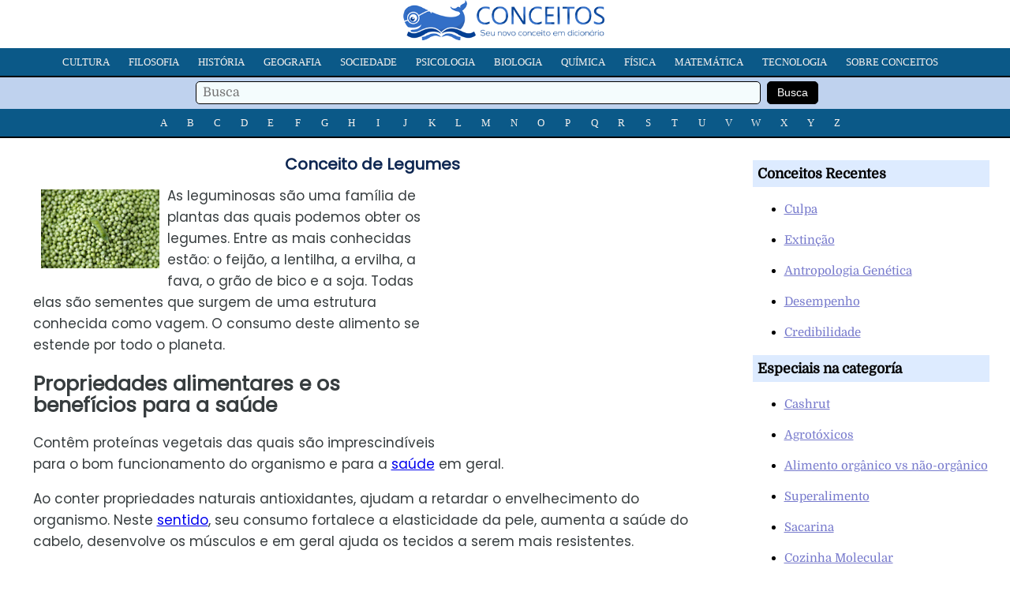

--- FILE ---
content_type: text/html; charset=utf-8
request_url: https://www.google.com/recaptcha/api2/aframe
body_size: 266
content:
<!DOCTYPE HTML><html><head><meta http-equiv="content-type" content="text/html; charset=UTF-8"></head><body><script nonce="bhkEaVnh2G7ZSCAd6mOlEA">/** Anti-fraud and anti-abuse applications only. See google.com/recaptcha */ try{var clients={'sodar':'https://pagead2.googlesyndication.com/pagead/sodar?'};window.addEventListener("message",function(a){try{if(a.source===window.parent){var b=JSON.parse(a.data);var c=clients[b['id']];if(c){var d=document.createElement('img');d.src=c+b['params']+'&rc='+(localStorage.getItem("rc::a")?sessionStorage.getItem("rc::b"):"");window.document.body.appendChild(d);sessionStorage.setItem("rc::e",parseInt(sessionStorage.getItem("rc::e")||0)+1);localStorage.setItem("rc::h",'1769117572451');}}}catch(b){}});window.parent.postMessage("_grecaptcha_ready", "*");}catch(b){}</script></body></html>

--- FILE ---
content_type: text/css
request_url: https://conceitos.com/wp-content/themes/modelo22/estilo22.css
body_size: 2026
content:
/*
Theme Name: modelo22
*/


html, body, div, span, applet, object, iframe, h1, h2, h3, p, blockquote, pre, a, abbr, acronym, address, cite, code, del, dfn, em, img, ins, kbd, q, samp, small, strong, sub, sup, tt, var, b, u, i, center, dl, dt, dd, ol, ul, li, fieldset, form, label, legend, table, caption, tr, th, td, {font: inherit;font-size: 100%;vertical-align: baseline;margin: 0px;padding: 0px;border: 0;}
html {line-height: 1;}
.clearfix{width:100%;}
body {margin:0;padding:0;}
.refnav-menu {margin: 0 auto;text-align: center;width:100%;display: flex;align-items: center;justify-content: center;}
.refnav {background: #0B5988;border-bottom: 2px solid #000;}
.refnav-sec {margin: 0 -10px;padding: 0 10px;list-style: none;display: flex;overflow-x: scroll;-webkit-overflow-scrolling: touch;margin-left:5px;margin-right:5px;}
@media only screen and (min-width:980px) {
.refnav-sec {margin: 0 -10px;padding: 0 10px;list-style: none;display: flex;overflow-x: auto;-webkit-overflow-scrolling: touch;}
}
.refnav-sec li a {min-width:10px;padding: 11px 6px;margin-right:12px;display: block;color: #F5F1EE;text-decoration: none;text-transform: uppercase;font-size: 13px;white-space: nowrap;}
.refnav-sec li a.active {border-bottom: 3px solid #F5F1EE;}

.cabeca{
width:100%;
margin: auto;
overflow:hidden;
}
.cabeca .logo-site{
width:260px;height:51px;
margin-right:auto;
margin-left:auto;
}
.cabeca .menu-site{
width:100%;
list-style-type:none;
margin-top:10px;
margin-bottom:10px;
margin-right:0px;
margin-left:0px;
background-color: #1B3A69;
}
.cabeca .menu-site .menu-site-categorias{
text-align: center;
}
.cabeca .menu-site .menu-site-categorias a {
text-align: center;
width:auto;
text-decoration:none;
line-height:30px;
margin:10px;
list-style-type:none;
font-family: "Domine", sans-serif;
font-size: 13px;
color:#fff;
border-left: 2px #000;
}
.cabeca .menu-site .menu-site-buscador{
background-color: #BFD2EE;
clear:both;
text-align: center;
margin-left:auto;
margin-left:auto;
height:40px;
}
.cabeca .menu-site .menu-site-buscador .buscadortexto input{font-family: "Domine", sans-serif;font-size:12pt;color:#666;border: 1px solid #000;border-radius: 5px;line-height:25px;width:55%;padding-left:8px;margin-left:4px;background: #F4FCFD;margin-top:5px;}
.cabeca .menu-site .menu-site-buscador .buscadorindex input{color:#fff;line-height:25px;font-size:14px;border: 1px solid #000;border-radius: 5px;width:65px;font-family:verdana,arial;background-color:#000;margin-left:4px;margin-top:2px;}


.cabeca .menu-site .menu-site-indice {
clear:both;
width:100%;
background-color: #1B3A69;
text-align: center;
display:block;
min-height:62px;
height:auto;
margin-bottom:5px;
margin-top:8px;
}
@media (min-width: 800px) {
.cabeca .menu-site .menu-site-indice {
min-height:40px;
}
}
.cabeca .menu-site .menu-site-indice a {
text-align: center;
width:auto;
margin:3px;
line-height:30px;
padding:4px;
font-family: "Domine", sans-serif;
font-size: 13px;
color:#fff;
background: #021A39;
text-decoration:none;
border-radius: 2px;
}

.contenedor-nucleo {
width:100%;
overflow:hidden;
}
.contenedor-nucleo .contenedor-artigo{
width:100%;
}
.contenedor-artigo {
background-color: #fff;
width:100%;
color: #373D3F;
}
@media (min-width: 1227px) {
.contenedor-nucleo .contenedor-artigo{
width:890px;
margin-right:37px;
float:left;
}
.contenedor-sidebar .contenedor-sidebar-conteudo{
width:300px;
font-size: 15px;
line-height: 150%;
color: #000;
font-family: "Domine", sans-serif;
}
.contenedor-nucleo{
width:1227px;
margin-left:auto;
margin-right:auto;
}
}
.contenedor-nucleo .contenedor-artigo .artigo-modelo .publicidade-mob2{clear: both;margin-top:25px;margin-bottom:25px;background:#FFFFFF;width:336px;height: 280px;display:block;text-align: center;margin-left:auto;margin-right:auto;}
.contenedor-nucleo .contenedor-artigo .artigo-modelo .publicidade-3{clear: both;margin-top:25px;margin-bottom:25px;background:#FFFFFF;max-width:100%;height: auto;display:block;}
@media only screen and (max-width:650px) {
.side-ad{display:none;}
.contenedor-nucleo .contenedor-artigo .artigo-modelo .publicidade-1{display:none;}
.contenedor-nucleo .contenedor-artigo .artigo-modelo .publicidade-mob{clear: both;margin-top:25px;margin-bottom:25px;margin-right:auto;margin-left:auto;float:none;min-width: 301px;max-width: 302px;min-height: 251px;height: auto;}
}
@media only screen and (min-width:650px) {
.contenedor-nucleo .contenedor-artigo .artigo-modelo .publicidade-mob{clear: both;float:none;}
.contenedor-nucleo .contenedor-artigo .artigo-modelo .publicidade-mob{display:none;}
.contenedor-nucleo .contenedor-artigo .artigo-modelo .publicidade-bdic{display:none;}
}

.contenedor-artigo .mpbreadcrumbs {
clear:both;
margin-top:10px;
margin-bottom:10px;
width:100%;
font-size: 15px;
font-family: "Domine", sans-serif;
}
.contenedor-artigo .mpbreadcrumbs a{
width:100%;
font-size: 15px;
font-family: "Poppins", sans-serif;
}
.contenedor-artigo .artigo-nome {
text-align: center;
padding-top: 0px;
margin-bottom: 0px;
font-size: 20px;
color: #0D2651;
font-family: "Poppins", sans-serif;
}
.contenedor-nucleo .contenedor-artigo .artigo-modelo{
font-family: "Poppins", sans-serif;
font-size: 17px;
line-height: 160%;
}
.contenedor-nucleo .contenedor-artigo .artigo-modelo p{
margin-left: 15px;
margin-right: 15px;
}

.contenedor-nucleo .contenedor-artigo .artigo-modelo h3{
margin-left: 15px;
margin-right: 15px;
}
.contenedor-nucleo .contenedor-artigo .artigo-modelo h2{
margin-left: 15px;
margin-right: 15px;
}
.contenedor-nucleo .contenedor-artigo .artigo-modelo .publicidade-1{clear: both;float:right;margin: 0px 0px 30px 30px;min-width: 336px;}
.contenedor-artigo .artigo-modelo .publicidade-bdic{clear: both;margin-top:25px;margin-bottom:25px;background:#FFFFFF;max-width:100%;height: auto;display:block;text-align: center;}
.contenedor-nucleo .contenedor-artigo .artigo-modelo img{width: auto;max-width: 150px;margin: 5px 10px 10px 10px;height: auto;max-height: 440px;float: left;display:block;}

@media (max-width: 800px) {
.contenedor-nucleo .contenedor-artigo .artigo-modelo img{width: 150px;height: auto;max-height: 440px;}
}

.contenedor-nucleo .contenedor-artigo .artigo-modelo .imgfig img {max-width: 100%;width: auto;max-height:420px;display:block;margin-left:auto;margin-right:auto;border:none;float: none;}
.contenedor-nucleo .contenedor-artigo .artigo-modelo .imgfig img a {max-width: 100%;width: auto;height:420px;display:block;margin-left:auto;margin-right:auto;border:none;float: none;}

figure {margin-bottom:17px;background-color: transparent;max-width: 100%;width: auto;}
figcaption {padding:5px;line-height:16px;font-size:11px;font-size:1.1rem;margin-top:-26px;margin-left:8px;position: absolute;background-color: black;color: white;font-style: italic;text-align: right;margin: auto;max-width: 250px;overflow:hidden;}

.contenedor-nucleo .contenedor-artigo .artigo-modelo table {text-align:left;margin-bottom: 20px;border-collapse: collapse;overflow-x: auto;display: block;width: fit-content;max-width: 93%;font-size:12px;font-size:1.2rem;margin-left: auto;margin-right: auto;}
.contenedor-nucleo .contenedor-artigo .artigo-modelo table td img {min-width: 150px;height: auto;display:inline;padding: 0px;margin: 0px;}
.contenedor-nucleo .contenedor-artigo .artigo-modelo table td {vertical-align: middle;text-align:left;border-bottom: 1px solid #e4e6df;padding: 5px;border: 1px solid black;border-collapse: collapse;text-align: center;}
.contenedor-nucleo .contenedor-artigo .artigo-modelo table tr {vertical-align: middle;border: 1px solid black;border-collapse: collapse;padding: 5px;}
.contenedor-nucleo .contenedor-artigo .artigo-modelo table th {border: 1px solid black;border-collapse: collapse;padding: 5px;background: #0D679D;color: #FFF;text-align: center;}
.contenedor-nucleo .contenedor-artigo .artigo-modelo table tr:nth-child(even) {background-color: #DCF0FC;}

.contenedor-nucleo .contenedor-artigo .artigo-modelo .sup-perfil {margin-top:15px;font-size: 14px;line-height:150%;padding-bottom:15px;clear:both;}
.contenedor-nucleo .contenedor-artigo .artigo-modelo .sup-perfil-img img{float:left;margin-right:10px;margin-left:15px;width: 46px;height:46px;border-radius: 20%;}
.contenedor-nucleo .contenedor-artigo .artigo-modelo .perfil-img img{float:left;margin-right:10px;margin-left:15px;width: 46px;height:46px;border-radius: 20%;}
.contenedor-nucleo .contenedor-artigo .artigo-modelo .contenedor-rel{
clear:both;
width:100%;
overflow:hidden;
}
.contenedor-nucleo .contenedor-artigo .artigo-modelo .contenedor-rel li{
margin-bottom:17px;
}
.contenedor-nucleo .contenedor-artigo .artigo-modelo .contenedor-rel ol{
width:100%;
}
.contenedor-nucleo .contenedor-artigo .artigo-modelo .contenedor-compartilhar-redes{
line-height:28px;
padding-bottom:45px;
clear:both;
width:100%;
}
.contenedor-nucleo .contenedor-artigo .artigo-modelo .contenedor-compartilhar-redes .face img {
display:block;
width:28px;
height:28px;
float:left;
text-decoration:none;
list-style-type:none;
}
.contenedor-nucleo .contenedor-artigo .artigo-modelo .contenedor-compartilhar-redes ul {
text-decoration:none;
list-style-type:none;
}
.contenedor-nucleo .contenedor-artigo .artigo-modelo .contenedor-compartilhar-redes ul li{
float:left;
display:block;
line-height:35px;
font-size: 13px;
}
.contenedor-nucleo .contenedor-artigo .artigo-modelo .contenedor-compartilhar-redes .twitter img {
width:28px;
height:28px;
float:left;
text-decoration:none;
list-style-type:none;
}
.contenedor-nucleo .contenedor-artigo .artigo-modelo .contenedor-compartilhar-redes .whatsapp img {
width:28px;
height:28px;
float:left;
text-decoration:none;
list-style-type:none;
}
.contenedor-nucleo .contenedor-artigo .artigo-modelo .contenedor-compartilhar-redes .autor{
width:100%;
}
.contenedor-nucleo .contenedor-artigo .artigo-modelo .conceitos ul {width:99%;column-width: 170px;column-gap: 3px;column-rule: 1px double #ccc;margin-left:-30px;}
.contenedor-nucleo .contenedor-artigo .artigo-modelo .conceitos ul li {background: #FFFFFF;padding:5px;list-style: none;text-decoration:none;border-bottom: none;}
.contenedor-nucleo .contenedor-artigo .artigo-modelo .conceitos ul li a {color: #666;border-bottom: none;background-color: transparent;text-decoration: none;}
.contenedor-nucleo .contenedor-artigo .artigo-modelo .conceitos ul li:nth-child(odd) {background: #F3F3F3;}
.contenedor-sidebar {
overflow: hidden;
}
.contenedor-sidebar .contenedor-sidebar-conteudo{
font-size: 15px;
font-family: "Domine", sans-serif;
width:99%;
}
.contenedor-sidebar .contenedor-sidebar-conteudo a{
color: #7679CC;
}
.contenedor-sidebar .contenedor-sidebar-conteudo .contenedor-sidebar-nome{
background-color: #DDEBFF;
padding:6px;
width:99%;
}
.contenedor-sidebar .contenedor-sidebar-conteudo ul {
width:99%;
}
.contenedor-sidebar .contenedor-sidebar-conteudo li {
width:99%;
margin-bottom:17px;
}
.contenedor-pe {
overflow:hidden;
width:99%;
font-size: 14px;
line-height: 170%;
color: #fff;
font-family: "Poppins", sans-serif;
background-color: #00204F;
margin-bottom:100px;
}
.contenedor-pe .contenedor-interior {
clear:both;
width:auto;
overflow:hidden;
padding:15px;
text-align: center;
}
.contenedor-pe .contenedor-interior a{
color: #fff;
}